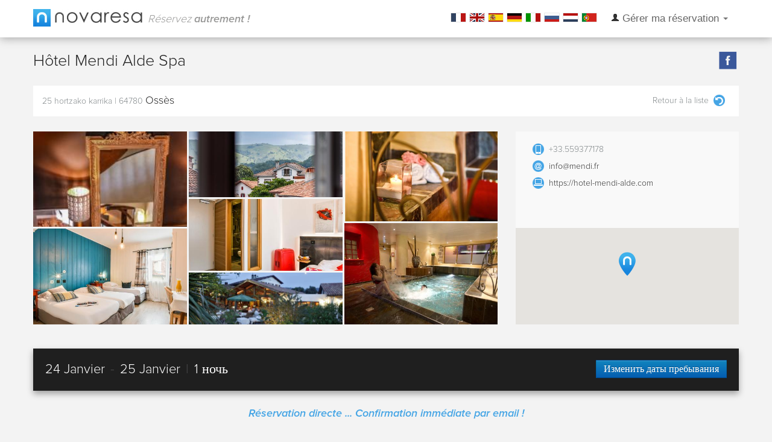

--- FILE ---
content_type: text/html; charset=utf-8
request_url: https://www.novaresa.net/ru/france/osses/124-hotel-mendi-alde-spa.html
body_size: 6696
content:
<!DOCTYPE html> <!--[if lt IE 7]><html class="no-js lt-ie9 lt-ie8 lt-ie7" lang="ru"> <![endif]--> <!--[if IE 7]><html class="no-js lt-ie9 lt-ie8" lang="ru"> <![endif]--> <!--[if IE 8]><html class="no-js lt-ie9" lang="ru"> <![endif]--> <!--[if gt IE 8]><!--><html class="no-js" lang="ru"> <!--<![endif]--><head><script>var GOOGLE_TAG_MANAGER_ID = "GTM-52LCHD2";</script><script>(function(w,d,s,l,i){w[l]=w[l]||[];w[l].push({'gtm.start':
      new Date().getTime(),event:'gtm.js'});var f=d.getElementsByTagName(s)[0],
      j=d.createElement(s),dl=l!='dataLayer'?'&l='+l:'';j.async=true;j.src=
      'https://www.googletagmanager.com/gtm.js?id='+i+dl;f.parentNode.insertBefore(j,f);
      })(window,document,'script','dataLayer',GOOGLE_TAG_MANAGER_ID);</script><title>H&ocirc;tel Mendi Alde Spa Oss&egrave;s (64780) - par novaresa</title><meta content="&lt;u&gt;&lt;b&gt;Petit hôtel de 14 chambres d&#039;un confort 2 palas au cœur du Pays Basque&lt;/b&gt;&lt;/u&gt;&lt;br&gt;&lt;br&gt;Maison familiale du 18ème siècle,&lt;b&gt; Mendi Alde&lt;/b&gt; est une ancienne forge transformée en pension de famille dans les années 60 et devenu aujourd&#039;hui un hôte" name="description"><meta http-equiv="Content-Type" content="application/xhtml+xml; charset=utf-8"><meta content="novaresa" name="generator"><meta http-equiv="X-UA-Compatible" content="IE=edge,chrome=1"><meta content="width=device-width, initial-scale=1.0" name="viewport"><meta content="index,follow" name="robots"><link rel="icon" type="image/vnd.microsoft.icon" href="https://novaresa.net/img/favicon.ico?1339577545" /><link rel="shortcut icon" type="image/x-icon" href="https://novaresa.net/img/favicon.ico?1339577545" /><meta property="og:image" content="https://novaresa.net/themes/novaresa/img/logo.jpg"/><script type="text/javascript">var baseDir = 'https://www.novaresa.net/';
			var static_token = '78138841a0808cfc58b4721b0c250243';			var token = '4a57ef81681ffc350e3ede7f2bcba52e';
			var lang_iso = 'ru';
			var currency_sign = '€';
			var currency_format = 2;
			var currency_dst = 1;
			var currency_src = 1;
			var is_sejour_widget = 0;</script><link href="/themes/novaresa/css/bootstrap.min.css" rel="stylesheet" type="text/css" media="all" /><link href="/themes/novaresa/css/bootstrap-responsive.min.css" rel="stylesheet" type="text/css" media="all" /><link href="/css/bootstrap-lightbox.min.css" rel="stylesheet" type="text/css" media="all" /><link href="/css/datepicker.css" rel="stylesheet" type="text/css" media="all" /><link href="/themes/novaresa/css/main.css?20170912" rel="stylesheet" type="text/css" media="all" /><link href="/modules/frontnav/frontnav.css" rel="stylesheet" type="text/css" media="all" /><link href="/themes/novaresa/css/firm.css?20170912" rel="stylesheet" type="text/css" media="all" /><link href="/themes/novaresa/css/dynamic.grid.css" rel="stylesheet" type="text/css" media="all" /><link href="/css/jquery/jquery.fancybox.css" rel="stylesheet" type="text/css" media="all" /><link href="/themes/global/css/availabilities.css" rel="stylesheet" type="text/css" media="all" /><script src="//novaresa.net/js/jquery/jquery-1.8.3.min.js" type="text/javascript"></script><script src="//novaresa.net/js/lib/html5.js" type="text/javascript"></script><script src="//novaresa.net/themes/novaresa/js/bootstrap.min.js" type="text/javascript"></script><script src="//novaresa.net/themes/novaresa/js/modernizr-2.6.2-respond-1.1.0.min.js" type="text/javascript"></script><script src="//novaresa.net/js/bootstrap/bootstrap-lightbox.min.js" type="text/javascript"></script><script src="//novaresa.net/js/bootstrap/bootstrap-datepicker.js" type="text/javascript"></script><script src="//novaresa.net/js/bootstrap/locales/bootstrap-datepicker.ru.js" type="text/javascript"></script><script src="//novaresa.net/themes/novaresa/js/novaresa.js" type="text/javascript"></script><script src="//novaresa.net/js/customer.js" type="text/javascript"></script><script src="https://maps.googleapis.com/maps/api/js?key=AIzaSyA8VHXyZO4SMFaW7dW-Uz4LBSjPECyIiNI" type="text/javascript"></script><script src="//novaresa.net/themes/novaresa/js/maplist.js" type="text/javascript"></script><script src="//novaresa.net/themes/novaresa/js/dynamic.grid.gallery.js" type="text/javascript"></script><script src="//novaresa.net/js/jquery/jquery.bxslider.min.js" type="text/javascript"></script><script src="//novaresa.net/themes/novaresa/js/bootstrap-typeahead.js" type="text/javascript"></script><script src="//novaresa.net/js/jquery/jquery.fancybox.pack.js" type="text/javascript"></script><script src="//novaresa.net/themes/novaresa/js/firm2.js?20180717" type="text/javascript"></script><script src="//novaresa.net/themes/novaresa/js/index.js" type="text/javascript"></script><script src="//novaresa.net/js/cart.js?12345678901" type="text/javascript"></script><script src="//novaresa.net/themes/global/js/availabilities.js?v=1" type="text/javascript"></script></head><body id="firm"> <noscript><iframe src="https://www.googletagmanager.com/ns.html?id=GTM-52LCHD2"
height="0" width="0" style="display:none;visibility:hidden"></iframe></noscript> <header><div class="container"><div class="logo"> <a href="https://www.novaresa.net/ru/"> <img src="https://novaresa.net/themes/novaresa/img/logo.jpg" alt="logo.jpg" title="novaresa" /> <span class="hidden-phone">R&eacute;servez <strong>autrement !</strong></span> </a></div><div class="main-nav"><div class="navlang"><ul><li><a href="https://www.novaresa.net/fr/france/osses/124-hotel-mendi-alde-spa.html"><img src="https://novaresa.net/themes/novaresa/img/lang/fr.jpg" alt="" /></a></li><li><a href="https://www.novaresa.net/en/france/osses/124-hotel-mendi-alde-spa.html"><img src="https://novaresa.net/themes/novaresa/img/lang/en.jpg" alt="" /></a></li><li><a href="https://www.novaresa.net/es/france/osses/124-hotel-mendi-alde-spa.html"><img src="https://novaresa.net/themes/novaresa/img/lang/es.jpg" alt="" /></a></li><li><a href="https://www.novaresa.net/de/france/osses/124-hotel-mendi-alde-spa.html"><img src="https://novaresa.net/themes/novaresa/img/lang/de.jpg" alt="" /></a></li><li><a href="https://www.novaresa.net/it/france/osses/124-hotel-mendi-alde-spa.html"><img src="https://novaresa.net/themes/novaresa/img/lang/it.jpg" alt="" /></a></li><li><a href="https://www.novaresa.net/ru/france/osses/124-hotel-mendi-alde-spa.html"><img src="https://novaresa.net/themes/novaresa/img/lang/ru.jpg" alt="" /></a></li><li><a href="https://www.novaresa.net/nl/france/osses/124-hotel-mendi-alde-spa.html"><img src="https://novaresa.net/themes/novaresa/img/lang/nl.jpg" alt="" /></a></li><li><a href="https://www.novaresa.net/pt/france/osses/124-hotel-mendi-alde-spa.html"><img src="https://novaresa.net/themes/novaresa/img/lang/pt.jpg" alt="" /></a></li></ul></div><div class="navbar"><div class="navbar-inner"> <a class="pull-left hidden-desktop nav-title" data-toggle="collapse" data-target=".nav-collapse">Menu</a> <a class="btn btn-navbar collapsed" data-toggle="collapse" data-target=".nav-collapse"> <span class="icon-bar"></span> <span class="icon-bar"></span> <span class="icon-bar"></span> </a><div class="nav-collapse collapse"><ul class="nav"><li class="dropdown"> <a data-toggle="dropdown" href="#" class="dropdown-toggle"> <i class="icon-large icon-user"></i> G&eacute;rer ma r&eacute;servation <strong class="caret"></strong> </a><div class="dropdown-menu" style="padding: 15px; padding-bottom: 0px;"><form action="https://www.novaresa.net/ru/orderRecovery.php" method="post"><div class="control-group controlme" style="margin-bottom:0px"><div class="controls"> <input type="text" name="reference" placeholder="R&eacute;f&eacute;rence R&eacute;servation" autocomplete="off" /></div></div><div class="control-group controlme" style="margin-bottom:0px"><div class="controls"> <input type="password" name="pincode" placeholder="Code confidentiel" autocomplete="off" /></div></div><button class="btn btn-small btn-order" name="order_recovery" type="submit">Acc&eacute;der &agrave; ma r&eacute;servation</button></form></div></li></ul></div></div></div></div></div> </header><div itemscope itemtype="http://schema.org/Hotel"><section class="title"><div class="container"><div class="row"><div class="span8"><h1 itemprop="name">Hôtel Mendi Alde Spa <i class="star-0"></i></h1></div><div class="span4 social hidden-phone text-right"> <span><a href="https://www.facebook.com/mendi.alde" target="_blank"><i class="novasocial-facebook"></i></a></span></div></div></div> </section><section id="infos-firm"><div class="container"><div class="row-fluid firm-adrs"><div class="span8"><div itemprop="address" itemscope itemtype="http://schema.org/PostalAddress" class="padding-15"> <span itemprop="streetAddress">25 hortzako karrika</span> | <span itemprop="postalCode">64780</span> <span class="firm-city" itemprop="addressLocality">Ossès</span></div><div itemprop="geo" itemscope itemtype="http://schema.org/GeoCoordinates"><meta itemprop="latitude" content="43.24181650" /><meta itemprop="longitude" content="-1.28519490" /></div></div><div class="span4"><div class="padding-15"> <span class="pull-right"><a href="https://www.novaresa.net/ru/france/25605-osses.html">Retour &agrave; la liste<i class="novaicon-back"></i></a></span></div></div></div><input type="hidden" id="gallery_img_count" value="8" /><div class="row-fluid"><div class="span8 galerie"><div id="my-gallery"></div></div><div class="span4 infos"><div class="padding-20" id="firm-contact"> <span itemprop="telephone"><i class="novaicon-phone"></i>+33.559377178</span> <span><i class="novaicon-mail"></i><a href="mailto:info@mendi.fr" itemprop="email">info@mendi.fr</a></span> <span><i class="novaicon-web"></i><a href="https://hotel-mendi-alde.com" itemprop="url" target="_blank">https://hotel-mendi-alde.com</a></span></div><div id="map" class="hidden-phone" data-latitude="43.24181650" data-longitude="-1.28519490"></div></div></div></div> </section><section class="dispo" id="firm-dispos"><div class="container"><div class="row-fluid search-form"><div class="without-date" style="display:none;"><div class="span5 hidden-phone"> <span class="title">Наличие свободных мест в этом заведении</span></div><div class="span7"><form action="https://www.novaresa.net/ru/france/osses/124-hotel-mendi-alde-spa.html" class="form-inline" id="search-form"><fieldset><input id="id_firm" name="id_firm" type="hidden" value="124"><div class="input-append control-group"> <label class="control-label" for="date_start">Заезд</label><div class="controls"><div class="input-append date" data-date="24-01-26" data-date-format="dd-mm-yyyy"> <input class="input-small" id="date_start" name="date_from" readonly="" type="text" value="24-01-2026"></div></div></div><div class="input-append control-group"> <label class="control-label" for="date_end">Выезд</label><div class="controls"><div class="input-append date" data-date="25-01-26" data-date-format="dd-mm-yyyy"> <input class="input-small" id="date_end" name="date_to" readonly="" type="text" value="25-01-2026"></div></div></div><div class="input-append control-group"> <label class="control-label" for="nb_pers">Количество человек</label><div class="controls"><div class="input-append"> <input class="input-mini" id="nb_pers" name="nb_pers" placeholder="Nb. pers" type="text" value=""></div></div></div><input id="id_product" name="id_product" type="hidden" type="text" value=""><button class="btn btn-search" type="submit">Искать</button> <a href="#" id="init-data" onclick="return false;">Неопределенные даты</a></fieldset></form></div></div><div class="with-date" style="display:block;"><div class="span8"> <span class="title"> 24 Janvier <span>-</span> 25 Janvier <span>|</span> 1 ночь</span></div><div class="span4"> <button class="btn btn-search modif-date pull-right" type="submit">Изменить даты пребывания</button></div></div></div><div class="row-fluid hidden-phone"><div class="span12"><p class="text-center padding-20" id="infos-resa">R&eacute;servation directe ... Confirmation imm&eacute;diate par email !</p></div></div><div class="row product-list"><style>.product-price .popover{
		width:340px !important;
	}
	.product-price .popover-content{
		text-align: justify;
		font-size:13px;
	}</style><script>var GOOGLE_TAG_MANAGER_ID = "GTM-52LCHD2";</script><script>(function(w,d,s,l,i){w[l]=w[l]||[];w[l].push({'gtm.start':
    new Date().getTime(),event:'gtm.js'});var f=d.getElementsByTagName(s)[0],
    j=d.createElement(s),dl=l!='dataLayer'?'&l='+l:'';j.async=true;j.src=
    'https://www.googletagmanager.com/gtm.js?id='+i+dl;f.parentNode.insertBefore(j,f);
    })(window,document,'script','dataLayer',GOOGLE_TAG_MANAGER_ID);</script><div class="span12"><form action="" method="post"> <input type="hidden" name="nrId" value="7a1hr29lgs3gsj8p6sg7n4kl2q" id="nrId" /><div class="row-fluid"><div class="span12 alert alert-error"> <button type="button" class="close" data-dismiss="alert">×</button><h3 class="nodispo_title">Aucune disponibilit&eacute; pour les dates demand&eacute;es</h3> <strong class="nodispo_txt">Toutes les offres de l&#039;&eacute;tablissement ne sont pas disponibles en ligne, dans ce cas vous pouvez :</strong><br><ol class="nodispo_li"><li> Aller sur le site internet de l&#039;&eacute;tablissement en suivant ce lien <a href="https://hotel-mendi-alde.com" target="_blank">https://hotel-mendi-alde.com</a>.</li><li> Contacter l&#039;&eacute;tablissement au num&eacute;ro de t&eacute;l&eacute;phone suivant : <strong>+33.559377178</strong>.</li><li>Rechercher de nouvelles dates disponibles en utilisant le calendrier d&eacute;di&eacute; &agrave; chaque offre.</li></ol></div></div><div id="availabilityLoop"></div><table cellpadding="0" cellspacing="0" class="table"><tr  itemscope itemtype="http://schema.org/Product"><td class="product-name" colspan="2"> <a style="width: 150px; margin-right: 10px;" data-fancybox-type="ajax" data-product="917" data-firm="124" class="pull-left product-cover novabox fancybox.ajax mask" href="#"> <img src="https://novaresa.net/img/product/mediums/917-84668.jpg" data-src="https://novaresa.net/img/product/mediums/917-84668.jpg" class="img-center" /> <span class="more-data" style="text-align: center; display: inline-block; color: #45a5e5; width: 100%; margin-top: 3px; font-size: 11px;"> [voir la fiche d&eacute;tail] </span> </a><div class="product-data"><h4 class="product-title" itemprop="name"> <a data-fancybox-type="ajax" data-product="917" data-firm="124" class="novabox fancybox.ajax" href="#"> CHAMBRE CONFORT 1 OU 2 PERSONNES </a></h4><div class="product-desc" itemprop="description"> Chambre pour 2 personnes de 21 m2 avec douche ou baignoire avec une literie de 160 cm ou 180 cm suivant la disponibilité. Ce forfait comprend:  Le petit déjeuner en buffet.  L'accès illimité au spa de 9 h à 19h30 ( Sauna et hammam sont allumés de 16h à 19h30 )   La chambre est disponible à partir de 15h. La libération de la chambre est à 11h30.</div></div> <a href="#" class="btn preview pull-right one-cal" data-id="917" data-calendar_type="" data-id_room="" data-id_rate=""><i class="icon-calendar"></i>&nbsp; Voir les disponibilit&eacute;s</a><div class="availabilities_917 availability_block" data-id="917" data-id_rate="" style="display:none;width: 100%"><div class="" style="margin-top:15px;margin-bottom:15px"><table class="table table-condensed" style="margin:0px;height:53px"><tr><td style="border:none;background-color:#212121;vertical-align: middle;"> <a href="#" class="pull-left previous_preview" data-id="917" data-calendar_type="" data-current="" data-id_room="" data-id_rate="" style="width:auto; color:white;color:#9c9c9c" ><i class="icon-chevron-left icon-white"></i>&nbsp; Pr&eacute;c&eacute;dent</a></td><td style="border:none;background-color:#212121;vertical-align: middle;"><div style="display: compact;"><span class="availability_date_selected" style="font-size: 14px;color: #FFF;">S&eacute;lectionnez vos dates directement sur le calendrier</span></div></td><td style="border:none;background-color:#212121;vertical-align: middle;"> <a href="#" class="pull-right next_preview" data-id="917" data-calendar_type="" data-current="" data-id_room="" data-id_rate="" style="width:auto; color:white;color:#9c9c9c">Suivant&nbsp; <i class="icon-chevron-right icon-white"></i></a></td></tr></table></div><div class="calendars_preview"></div><div style="text-align:center"> <button type="submit" class="btn btn-order search_availability" data-id="917" style="max-width:200px">Valider ces dates</button></div><table class="availabilityCalendarLegend"><tbody><tr><td class="unavailable"><span>&nbsp;</span>Non disponible</td><td class="selected"><span>&nbsp;</span>S&eacute;lectionn&eacute;</td><td class="available"><span>&nbsp;</span>Disponible</td><td class="arrival"><span>&nbsp;</span>Arriv&eacute;e impossible</td><td class="ooa"><span>&nbsp;</span>Arriv&eacute;e seulement</td><td class="ood"><span>&nbsp;</span>D&eacute;part seulement</td></tr></tbody></table></div></td><td class="product-capacity"><i class="people-2" title="2 personne(s)"></i></td><td class="product-price"> -</td><td class="product-order"> <a class="label label-info sel-dates" href="#">Выбрать даты пребывания</a></td></tr><tr  itemscope itemtype="http://schema.org/Product"><td class="product-name" colspan="2"> <a style="width: 150px; margin-right: 10px;" data-fancybox-type="ajax" data-product="918" data-firm="124" class="pull-left product-cover novabox fancybox.ajax mask" href="#"> <img src="https://novaresa.net/img/product/mediums/918-43857.jpg" data-src="https://novaresa.net/img/product/mediums/918-43857.jpg" class="img-center" /> <span class="more-data" style="text-align: center; display: inline-block; color: #45a5e5; width: 100%; margin-top: 3px; font-size: 11px;"> [voir la fiche d&eacute;tail] </span> </a><div class="product-data"><h4 class="product-title" itemprop="name"> <a data-fancybox-type="ajax" data-product="918" data-firm="124" class="novabox fancybox.ajax" href="#"> CHAMBRE STANDARD 1 OU 2 PERSONNES </a></h4><div class="product-desc" itemprop="description"> Chambre double&nbsp;standard de&nbsp;15 m2 avec douche&nbsp;et&nbsp;&nbsp;une literie 140 cm .  l'accès illimité au spa de 9h à 19h30&nbsp; ( Sauna, hammam sont allumés de 16h à 19h30 )</div></div> <a href="#" class="btn preview pull-right one-cal" data-id="918" data-calendar_type="" data-id_room="" data-id_rate=""><i class="icon-calendar"></i>&nbsp; Voir les disponibilit&eacute;s</a><div class="availabilities_918 availability_block" data-id="918" data-id_rate="" style="display:none;width: 100%"><div class="" style="margin-top:15px;margin-bottom:15px"><table class="table table-condensed" style="margin:0px;height:53px"><tr><td style="border:none;background-color:#212121;vertical-align: middle;"> <a href="#" class="pull-left previous_preview" data-id="918" data-calendar_type="" data-current="" data-id_room="" data-id_rate="" style="width:auto; color:white;color:#9c9c9c" ><i class="icon-chevron-left icon-white"></i>&nbsp; Pr&eacute;c&eacute;dent</a></td><td style="border:none;background-color:#212121;vertical-align: middle;"><div style="display: compact;"><span class="availability_date_selected" style="font-size: 14px;color: #FFF;">S&eacute;lectionnez vos dates directement sur le calendrier</span></div></td><td style="border:none;background-color:#212121;vertical-align: middle;"> <a href="#" class="pull-right next_preview" data-id="918" data-calendar_type="" data-current="" data-id_room="" data-id_rate="" style="width:auto; color:white;color:#9c9c9c">Suivant&nbsp; <i class="icon-chevron-right icon-white"></i></a></td></tr></table></div><div class="calendars_preview"></div><div style="text-align:center"> <button type="submit" class="btn btn-order search_availability" data-id="918" style="max-width:200px">Valider ces dates</button></div><table class="availabilityCalendarLegend"><tbody><tr><td class="unavailable"><span>&nbsp;</span>Non disponible</td><td class="selected"><span>&nbsp;</span>S&eacute;lectionn&eacute;</td><td class="available"><span>&nbsp;</span>Disponible</td><td class="arrival"><span>&nbsp;</span>Arriv&eacute;e impossible</td><td class="ooa"><span>&nbsp;</span>Arriv&eacute;e seulement</td><td class="ood"><span>&nbsp;</span>D&eacute;part seulement</td></tr></tbody></table></div></td><td class="product-capacity"><i class="people-2" title="2 personne(s)"></i></td><td class="product-price"> -</td><td class="product-order"> <a class="label label-info sel-dates" href="#">Выбрать даты пребывания</a></td></tr></table></form></div></div><div id="loaderImage"></div><div class="modal hide" id="modalGeneralMessage"><div class="modal-header"> <button type="button" class="close" data-dismiss="modal" aria-hidden="true">&times;</button><h3 id="modalGeneralTitle"></h3></div><div class="modal-body" id="modalGeneralBody"></div><div class="modal-footer"> <a href="#" class="btn btn-primary" data-dismiss="modal" aria-hidden="true">OK</a></div></div></div> </section> <section id="desc-firm"><div class="container"><div class="row-fluid"><div class="span12"><div class="padding-20" id="box-desc-firm"><h3>Презентация заведения</h3><div itemprop="description"><u><b>Petit hôtel de 14 chambres d'un confort 2 palas au cœur du Pays Basque</b></u><br><br>Maison familiale du 18ème siècle,<b> Mendi Alde</b> est une ancienne forge transformée en pension de famille dans les années 60 et devenu aujourd'hui un hôtel de tourisme de qualité. <b>Mendi Alde</b> se compose d'un hôtel de 14 chambres sur deux niveaux sans ascenseur, d'une grande salle de restaurant pouvant accueillir mariages et repas de famille, d'une salle de restaurant équipée d'un four à pain et d'une magnifique vue sur la montagne.Nous disposons également d'une terrasse et d'un grand jardin pour la détente, d'un coin salon intérieur ou extérieur ainsi que d'un bar avec télévision.<br><br><u><b>Le spa Nahia </b></u><br><br>Le <b>spa Nahia</b> se situe au rez-de-chaussée de l'hôtel juste au bas de l'escalier. Cet espace détente de 100 m2 est doté d'un bassin de nage avec un système à contre courant et de jets massant. Un sauna, mélange de pin nordique et de galets de rivière chauffe à 85 ° et procure une chaleur sèche. Un hammam en tadelakt enduit marocain à base de chaux procure une chaleur humide à 43°.<br></div></div><div class="padding-20" id="box-feature-firm"><h3>Характеристики заведения<span class="pull-right hidden-phone"><i class="check-ok"></i><b>Свободно</b> <i class="check-no"></i><span class="no-dispo">Несвободно</span></span></h3><div class="row-fluid feature-group"><div class="span3"><strong>Activités Sports et Loisirs</strong></div><div class="span9"><div class="row-fluid"><div class="span4 hidden-phone" style="margin-left:10px;"> <i class="check-no"></i><span class="no-dispo">Piscine extérieure</span></div><div class="span4 hidden-phone" style="margin-left:10px;"> <i class="check-no"></i><span class="no-dispo">Terrain de Tennis</span></div><div class="span4" style="margin-left:10px;"> <i class="check-ok"></i>Piscine intérieure</div><div class="span4 hidden-phone" style="margin-left:10px;"> <i class="check-no"></i><span class="no-dispo">Aire de jeux</span></div><div class="span4 hidden-phone" style="margin-left:10px;"> <i class="check-no"></i><span class="no-dispo">Billard</span></div><div class="span4 hidden-phone" style="margin-left:10px;"> <i class="check-no"></i><span class="no-dispo">Location de vélos</span></div><div class="span4" style="margin-left:10px;"> <i class="check-ok"></i>Bibliothèque</div><div class="span4 hidden-phone" style="margin-left:10px;"> <i class="check-no"></i><span class="no-dispo"></span></div><div class="span4 hidden-phone" style="margin-left:10px;"> <i class="check-no"></i><span class="no-dispo">Canoë, kayak, rafting</span></div><div class="span4 hidden-phone" style="margin-left:10px;"> <i class="check-no"></i><span class="no-dispo"></span></div><div class="span4 hidden-phone" style="margin-left:10px;"> <i class="check-no"></i><span class="no-dispo">Discothèque / DJ</span></div><div class="span4 hidden-phone" style="margin-left:10px;"> <i class="check-no"></i><span class="no-dispo">Equitation</span></div><div class="span4 hidden-phone" style="margin-left:10px;"> <i class="check-no"></i><span class="no-dispo">Golf 9/18 trous</span></div><div class="span4 hidden-phone" style="margin-left:10px;"> <i class="check-no"></i><span class="no-dispo">Minigolf</span></div><div class="span4 hidden-phone" style="margin-left:10px;"> <i class="check-no"></i><span class="no-dispo">Salle de jeux</span></div><div class="span4" style="margin-left:10px;"> <i class="check-ok"></i>Fitness</div><div class="span4 hidden-phone" style="margin-left:10px;"> <i class="check-no"></i><span class="no-dispo">VTT</span></div><div class="span4 hidden-phone" style="margin-left:10px;"> <i class="check-no"></i><span class="no-dispo"></span></div><div class="span4" style="margin-left:10px;"> <i class="check-ok"></i>Randonnée pédestre</div><div class="span4 hidden-phone" style="margin-left:10px;"> <i class="check-no"></i><span class="no-dispo">Pêche</span></div><div class="span4 hidden-phone" style="margin-left:10px;"> <i class="check-no"></i><span class="no-dispo">Tennis de table</span></div><div class="span4" style="margin-left:10px;"> <i class="check-ok"></i>Spa & centre de bien-être</div><div class="span4" style="margin-left:10px;"> <i class="check-ok"></i></div><div class="span4" style="margin-left:10px;"> <i class="check-ok"></i>Hammam</div><div class="span4 hidden-phone" style="margin-left:10px;"> <i class="check-no"></i><span class="no-dispo">Shiatsu</span></div><div class="span4 hidden-phone" style="margin-left:10px;"> <i class="check-no"></i><span class="no-dispo">Yoga</span></div><div class="span4 hidden-phone" style="margin-left:10px;"> <i class="check-no"></i><span class="no-dispo">Aqua biking</span></div><div class="span4 hidden-phone" style="margin-left:10px;"> <i class="check-no"></i><span class="no-dispo">Cours de sport</span></div><div class="span4 hidden-phone" style="margin-left:10px;"> <i class="check-no"></i><span class="no-dispo">Fitness</span></div></div></div></div><div class="row-fluid feature-group"><div class="span3"><strong>Services</strong></div><div class="span9"><div class="row-fluid"><div class="span4" style="margin-left:10px;"> <i class="check-ok"></i>Parking gratuit</div><div class="span4" style="margin-left:10px;"> <i class="check-ok"></i>Animaux acceptés</div><div class="span4" style="margin-left:10px;"> <i class="check-ok"></i>Restaurant</div><div class="span4" style="margin-left:10px;"> <i class="check-ok"></i>Bar</div><div class="span4 hidden-phone" style="margin-left:10px;"> <i class="check-no"></i><span class="no-dispo">Parking payant</span></div><div class="span4" style="margin-left:10px;"> <i class="check-ok"></i>Salle de séminaire</div><div class="span4" style="margin-left:10px;"> <i class="check-ok"></i>Chambre familiale</div><div class="span4 hidden-phone" style="margin-left:10px;"> <i class="check-no"></i><span class="no-dispo">Blanchisserie</span></div><div class="span4 hidden-phone" style="margin-left:10px;"> <i class="check-no"></i><span class="no-dispo">Garde d'enfants</span></div><div class="span4 hidden-phone" style="margin-left:10px;"> <i class="check-no"></i><span class="no-dispo">Petit-déjeuner en chambre</span></div><div class="span4 hidden-phone" style="margin-left:10px;"> <i class="check-no"></i><span class="no-dispo">Location de voiture</span></div><div class="span4" style="margin-left:10px;"> <i class="check-ok"></i>Réception ouverte 24h/24</div><div class="span4 hidden-phone" style="margin-left:10px;"> <i class="check-no"></i><span class="no-dispo">Bagagerie</span></div><div class="span4 hidden-phone" style="margin-left:10px;"> <i class="check-no"></i><span class="no-dispo">Garage privé</span></div><div class="span4 hidden-phone" style="margin-left:10px;"> <i class="check-no"></i><span class="no-dispo">Boutique de souvenirs</span></div><div class="span4 hidden-phone" style="margin-left:10px;"> <i class="check-no"></i><span class="no-dispo">Salon de thé</span></div><div class="span4 hidden-phone" style="margin-left:10px;"> <i class="check-no"></i><span class="no-dispo">Navette aéroport</span></div><div class="span4 hidden-phone" style="margin-left:10px;"> <i class="check-no"></i><span class="no-dispo">Conciergerie</span></div><div class="span4 hidden-phone" style="margin-left:10px;"> <i class="check-no"></i><span class="no-dispo">Voiturier</span></div><div class="span4 hidden-phone" style="margin-left:10px;"> <i class="check-no"></i><span class="no-dispo">Table d’hôtes</span></div><div class="span4 hidden-phone" style="margin-left:10px;"> <i class="check-no"></i><span class="no-dispo">Local à vélos</span></div><div class="span4 hidden-phone" style="margin-left:10px;"> <i class="check-no"></i><span class="no-dispo">Parking</span></div><div class="span4 hidden-phone" style="margin-left:10px;"> <i class="check-no"></i><span class="no-dispo">Jacuzzi</span></div><div class="span4 hidden-phone" style="margin-left:10px;"> <i class="check-no"></i><span class="no-dispo">Champagne</span></div><div class="span4 hidden-phone" style="margin-left:10px;"> <i class="check-no"></i><span class="no-dispo">Borne de recharge</span></div></div></div></div><div class="row-fluid feature-group"><div class="span3"><strong>Situation</strong></div><div class="span9"><div class="row-fluid"><div class="span4 hidden-phone" style="margin-left:10px;"> <i class="check-no"></i><span class="no-dispo">Bord de mer</span></div><div class="span4 hidden-phone" style="margin-left:10px;"> <i class="check-no"></i><span class="no-dispo">À la montagne</span></div><div class="span4" style="margin-left:10px;"> <i class="check-ok"></i>À la campagne</div><div class="span4 hidden-phone" style="margin-left:10px;"> <i class="check-no"></i><span class="no-dispo">Centre Ville</span></div><div class="span4" style="margin-left:10px;"> <i class="check-ok"></i>Proche Gare</div><div class="span4 hidden-phone" style="margin-left:10px;"> <i class="check-no"></i><span class="no-dispo">Proche aéroport</span></div><div class="span4 hidden-phone" style="margin-left:10px;"> <i class="check-no"></i><span class="no-dispo">En forêt</span></div><div class="span4" style="margin-left:10px;"> <i class="check-ok"></i>Dans un village</div><div class="span4" style="margin-left:10px;"> <i class="check-ok"></i>Dans un parc ou jardin</div><div class="span4 hidden-phone" style="margin-left:10px;"> <i class="check-no"></i><span class="no-dispo">En bord de lac</span></div><div class="span4 hidden-phone" style="margin-left:10px;"> <i class="check-no"></i><span class="no-dispo">En bord de rivière</span></div><div class="span4 hidden-phone" style="margin-left:10px;"> <i class="check-no"></i><span class="no-dispo">Aéroport à moins de 30km</span></div><div class="span4 hidden-phone" style="margin-left:10px;"> <i class="check-no"></i><span class="no-dispo">Vue sur l’étang</span></div><div class="span4 hidden-phone" style="margin-left:10px;"> <i class="check-no"></i><span class="no-dispo">Vue sur la campagne</span></div></div></div></div><div class="row-fluid feature-group"><div class="span3"><strong>SPA</strong></div><div class="span9"><div class="row-fluid"><div class="span4 hidden-phone" style="margin-left:10px;"> <i class="check-no"></i><span class="no-dispo">Fish Pédicure</span></div><div class="span4 hidden-phone" style="margin-left:10px;"> <i class="check-no"></i><span class="no-dispo">Soins avec appareils</span></div><div class="span4 hidden-phone" style="margin-left:10px;"> <i class="check-no"></i><span class="no-dispo">Lit massant</span></div><div class="span4 hidden-phone" style="margin-left:10px;"> <i class="check-no"></i><span class="no-dispo">Soins Thalasso</span></div><div class="span4 hidden-phone" style="margin-left:10px;"> <i class="check-no"></i><span class="no-dispo">Balnéothérapie</span></div><div class="span4 hidden-phone" style="margin-left:10px;"> <i class="check-no"></i><span class="no-dispo">Linge</span></div><div class="span4 hidden-phone" style="margin-left:10px;"> <i class="check-no"></i><span class="no-dispo">Soin visage</span></div><div class="span4 hidden-phone" style="margin-left:10px;"> <i class="check-no"></i><span class="no-dispo">Huiles essentielles</span></div><div class="span4" style="margin-left:10px;"> <i class="check-ok"></i>Hammam</div><div class="span4 hidden-phone" style="margin-left:10px;"> <i class="check-no"></i><span class="no-dispo">Terrasse solarium</span></div><div class="span4 hidden-phone" style="margin-left:10px;"> <i class="check-no"></i><span class="no-dispo">Soins du corps</span></div><div class="span4 hidden-phone" style="margin-left:10px;"> <i class="check-no"></i><span class="no-dispo">Climatisation</span></div><div class="span4" style="margin-left:10px;"> <i class="check-ok"></i>Pierres chaudes</div><div class="span4 hidden-phone" style="margin-left:10px;"> <i class="check-no"></i><span class="no-dispo">Salle relaxation</span></div><div class="span4 hidden-phone" style="margin-left:10px;"> <i class="check-no"></i><span class="no-dispo">Gommage</span></div><div class="span4 hidden-phone" style="margin-left:10px;"> <i class="check-no"></i><span class="no-dispo">Tisanerie</span></div><div class="span4" style="margin-left:10px;"> <i class="check-ok"></i>Sauna</div><div class="span4" style="margin-left:10px;"> <i class="check-ok"></i>Cabine de soin</div><div class="span4 hidden-phone" style="margin-left:10px;"> <i class="check-no"></i><span class="no-dispo">Jacuzzi</span></div><div class="span4" style="margin-left:10px;"> <i class="check-ok"></i>Privatisation</div><div class="span4" style="margin-left:10px;"> <i class="check-ok"></i>Massage</div><div class="span4 hidden-phone" style="margin-left:10px;"> <i class="check-no"></i><span class="no-dispo">Spa de nage</span></div><div class="span4 hidden-phone" style="margin-left:10px;"> <i class="check-no"></i><span class="no-dispo">Douche tropicale</span></div><div class="span4" style="margin-left:10px;"> <i class="check-ok"></i>Piscine intérieure chauffée</div><div class="span4 hidden-phone" style="margin-left:10px;"> <i class="check-no"></i><span class="no-dispo">Menu minceur</span></div><div class="span4 hidden-phone" style="margin-left:10px;"> <i class="check-no"></i><span class="no-dispo">Soins minceur</span></div><div class="span4 hidden-phone" style="margin-left:10px;"> <i class="check-no"></i><span class="no-dispo">Produits minceur</span></div><div class="span4 hidden-phone" style="margin-left:10px;"> <i class="check-no"></i><span class="no-dispo">Spray Tan</span></div><div class="span4 hidden-phone" style="margin-left:10px;"> <i class="check-no"></i><span class="no-dispo">Sèche cheveux</span></div><div class="span4 hidden-phone" style="margin-left:10px;"> <i class="check-no"></i><span class="no-dispo">Balnéothérapie</span></div><div class="span4 hidden-phone" style="margin-left:10px;"> <i class="check-no"></i><span class="no-dispo">Piscine extérieure</span></div><div class="span4 hidden-phone" style="margin-left:10px;"> <i class="check-no"></i><span class="no-dispo">Plage</span></div><div class="span4 hidden-phone" style="margin-left:10px;"> <i class="check-no"></i><span class="no-dispo">Lyashi-Dôme</span></div><div class="span4 hidden-phone" style="margin-left:10px;"> <i class="check-no"></i><span class="no-dispo">Massage cranien</span></div><div class="span4 hidden-phone" style="margin-left:10px;"> <i class="check-no"></i><span class="no-dispo">UV</span></div><div class="span4 hidden-phone" style="margin-left:10px;"> <i class="check-no"></i><span class="no-dispo">Rituels Spa</span></div></div></div></div><div class="row-fluid feature-group"><div class="span3"><strong>Équipement</strong></div><div class="span9"><div class="row-fluid"><div class="span4" style="margin-left:10px;"> <i class="check-ok"></i>Connexion Wi-Fi</div><div class="span4 hidden-phone" style="margin-left:10px;"> <i class="check-no"></i><span class="no-dispo">Accessible aux pers. à mobilité réduite</span></div><div class="span4" style="margin-left:10px;"> <i class="check-ok"></i>Climatisation</div><div class="span4 hidden-phone" style="margin-left:10px;"> <i class="check-no"></i><span class="no-dispo">Ascenseur</span></div><div class="span4 hidden-phone" style="margin-left:10px;"> <i class="check-no"></i><span class="no-dispo"></span></div><div class="span4 hidden-phone" style="margin-left:10px;"> <i class="check-no"></i><span class="no-dispo">Espace fumeurs</span></div><div class="span4" style="margin-left:10px;"> <i class="check-ok"></i>Coffre-fort</div><div class="span4 hidden-phone" style="margin-left:10px;"> <i class="check-no"></i><span class="no-dispo">Parking</span></div><div class="span4 hidden-phone" style="margin-left:10px;"> <i class="check-no"></i><span class="no-dispo">Vidéo surveillance</span></div></div></div></div></div></div></div></div> </section></div><div class="clear"></div> <footer> <section id="footerTop"><div class="container"><div class="row"><div class="span6"><h3>D&eacute;couvrir novaresa.net</h3><p>Vous &ecirc;tes h&ocirc;telier ? d&eacute;couvrez ce que novaresa.net peut vous apporter.</p> <a href="https://www.novaresa.net/ru/content/5-">En savoir plus</a></div><div class="span6"><h3>Ajoutez votre h&ocirc;tel</h3><p>Inscrivez-vous sur novaresa.net et ne payez plus aucune commission.</p> <a href="https://www.novaresa.net/ru/hotel-registration-public.php">Inscription</a></div></div></div> </section> <section id="footerBottom"><div class="container"><div class="row"><div class="span12"><div class="pull-left"><ul><li><small>&#169; 2011 - 2026 novaresa SAS - Tous droits r&eacute;serv&eacute;s</small></li><li><a href="https://www.novaresa.net/ru/content/1-mentions-legales">Mentions l&eacute;gales</a></li></ul></div></div></div></div> </section> </footer><script>(function(i,s,o,g,r,a,m){i['GoogleAnalyticsObject']=r;i[r]=i[r]||function(){
  (i[r].q=i[r].q||[]).push(arguments)},i[r].l=1*new Date();a=s.createElement(o),
  m=s.getElementsByTagName(o)[0];a.async=1;a.src=g;m.parentNode.insertBefore(a,m)
  })(window,document,'script','//www.google-analytics.com/analytics.js','ga');

  ga('create', 'UA-44089906-1', 'novaresa.net');
  ga('send', 'pageview');</script><script></script></body></html>

--- FILE ---
content_type: text/css
request_url: https://www.novaresa.net/css/bootstrap-lightbox.min.css
body_size: 271
content:
/*!
* bootstrap-lightbox.css v0.6.0 
* Copyright 2013 Jason Butz
* http://www.apache.org/licenses/LICENSE-2.0.txt
*/
.lightbox{position:relative;top:70px;z-index:1050;line-height:0;text-align:center;background-color:transparent;outline:0}.lightbox .hide{display:none}.lightbox .in{display:block}.lightbox-content{display:inline-block;padding:10px;background-color:#fff;border:1px solid #999;border:1px solid rgba(0,0,0,0.3);*border:1px solid #999;-webkit-border-radius:6px;-moz-border-radius:6px;border-radius:6px;-webkit-box-shadow:0 3px 7px rgba(0,0,0,0.3);-moz-box-shadow:0 3px 7px rgba(0,0,0,0.3);box-shadow:0 3px 7px rgba(0,0,0,0.3);-webkit-background-clip:padding-box;-moz-background-clip:padding-box;background-clip:padding-box}.lightbox-content .lightbox-caption{position:absolute;right:12px;bottom:11px;left:11px;padding:2%;font-size:14px;line-height:18px;color:white;text-align:center;text-shadow:0 -1px 0 #000;text-shadow:0 -1px 0 rgba(0,0,0,0.3);background:#000;background:rgba(0,0,0,0.6)}.lightbox-header .close{margin-top:-16px;margin-right:-16px;font-size:2em;color:white;opacity:.8;filter:alpha(opacity=80)}.lightbox-header .close :hover{opacity:.4;filter:alpha(opacity=40)}


--- FILE ---
content_type: text/css
request_url: https://www.novaresa.net/themes/novaresa/css/firm.css?20170912
body_size: 3050
content:
/* 
    Document   : firm
    Created on : 3 janv. 2013, 10:14:38
    Author     : Novaresa
    Description:
        Purpose of the stylesheet follows
*/


/************* Nom de l'établissement *************/
.title{padding-bottom: 0;}
.title h1{color:#222222; font-size:27px; font-family: "ProximaNova-Light", Arial; margin: 0;}


/************ Adresse établissement ***************/
.firm-adrs{background-color:#fff; color: #82888a; margin-bottom: 25px;}
.firm-adrs *{font-size: 14px; color: #82888a; font-family: "ProximaNova-Light", Arial;}
.firm-adrs span.firm-city{color: #222222; font-size: 18px;}

.firm-adrs .pull-right{color:#333333; /*font-family: "ProximaNova-Regular", Arial;*/ }


/*********** Infos etablissement ******************/
.infos{
    background: rgb(255, 255, 255);
    background: rgba(255, 255, 255, 0.5);
    min-height: 320px !important;
}
.infos *{font-size: 14px; font-family: "ProximaNova-Light";/*font-family: "ProximaNova-Regular"*/}
.infos span{margin-bottom: 8px; float: left; width: 100%; color: #82888a; }
.infos span a{color:#333333;}
.infos span a:hover{/*font-weight: bold;*/text-decoration: none;}

.infos .social span a{color: #82888a;}

.infos #firm-contact{min-height: 120px;}
.infos #map{min-height: 160px; width: 100%;}

/************* Galerie photo ****************/
#infos-firm .galerie{position: relative; z-index: 2;}
#lightboxOverlay {width: 100% !important;}
.lb-outerContainer {max-width: 60% !important; height: auto !important; min-height: 150px; max-height: 50% !important;}
.lb-dataContainer {max-width: 60% !important;}

/*************** Search form *******************/
.search-form {
    background-color:#1f1f1f;
    -webkit-box-shadow: 0px 5px 10px rgba(0,0,0,.35);
    -moz-box-shadow: 0px 5px 10px rgba(0,0,0,.35);
    box-shadow: 0px 5px 10px rgba(0,0,0,.35);
}

.search-form .title{font-size: 25px; color: #ffffff; font-family: "ProximaNova-Light"; line-height: 70px; margin-left: 20px; display: inline-block}

.search-form form{margin: 0 !important; padding-top: 22px;}
.search-form form .input-append{display: block;}
.search-form form label{color: #82888a; font-size: 13px; float: left;margin-right: 4px; line-height: 26px;}
.search-form form input{float:left; margin-right: 12px; border-radius: 0; background-color: #39393a; border: 0; color:#e9e9e9; height:26px; padding: 0 5px; font-size: 12px;}
.search-form form .date input{background: url('../img/bg-calendar.png') no-repeat 82px center #39393a; cursor: pointer;}
.search-form form .btn-search{width:160px; margin-top:-2px;}
.search-form form #init-data{color: #82888a;}

#infos-resa{color: #45a5e5; font-size: 18px; font-family: "ProximaNova-SemiboldItalic"; margin-top: 8px;}

.search-form .with-date .title{font-size: 22px;}
.search-form .with-date .title span{color: #4b4b4c; margin: 0 3px;}
.search-form .with-date .span4 .modif-date{margin-right: 20px; margin-top: 19px;}



/************** Dispos ****************/
#firm-dispos .table td.product-name .product-cover{overflow: hidden; height: auto;}
#firm-dispos .table td.product-name{width:60%;}
#firm-dispos .table td.product-capacity{width:10%; text-align: center;}
#firm-dispos .table td.product-price{width:15%; text-align: center;}
#firm-dispos .table td.product-order{width:15%; text-align: center;}

#firm-dispos .table td.product-price span.price{font-size: 20px; font-family: "ProximaNova-Semibold"; color:#45a5e5;}
#firm-dispos .table td.product-order span.alert{padding: 0; font-weight: bold; display: inline-block;}

#firm-dispos .table tr{background-color: #ffffff;}
#firm-dispos .table tr.is_package{background-color: #edf5ff;}

#firm-dispos .table h4.product-title {color: #333333; font-size: 16px; font-family: "ProximaNova-Semibold"; margin-top: 0;}
#firm-dispos .table .product-name .product-data, #firm-dispos .table .product-reduc{
color: #82888a;
font-size: 14px;
}

/*#firm-dispos .table .media a{width: 150px;}*/
#firm-dispos .table .product-data .product-reduc{margin-top: 8px;}
#firm-dispos .table .product-data .product-reduc strong{font-size: 13px; font-weight: normal; cursor: pointer;}
#firm-dispos .table .product-data .product-reduc a, #firm-dispos .table tr.children .product-reduc a{color: #82888a; cursor: pointer;}
#firm-dispos .table .product-data .product-reduc a:hover, #firm-dispos .table tr.children .product-reduc a:hover{color: #45a5e5;}

#firm-dispos .table .product-data .product-reduc.reduction strong, #firm-dispos .table tr.children strong.reduction{color: #ff7609; cursor: pointer; font-weight: normal;}
#firm-dispos .table .product-data .product-reduc.lastminute strong, #firm-dispos .table tr.children strong.lastminute{color: #fd5be8; cursor: pointer; font-weight: normal;}

#firm-dispos .btn-order, #firm-dispos .btn-compare{width: 80%;}
#firm-dispos .product-stock{color: #45a5e5; font-size: 15px; font-family: "ProximaNova-Light"; line-height: 30px; font-style: italic;}
#firm-dispos .product-stock.product-stock-limited{color: #fd5be8; }


#firm-dispos .table tr.children td{background-color: #f9f9f9; padding: 10px; border-top: 1px dotted #d4d3d3;}
#firm-dispos .table tr.children td.empty{background-color: #ffffff; width: 170px; border: 0; padding: 0;}
#firm-dispos .table tr.children td.empty div{width: 170px;}
#firm-dispos .table tr.children strong{font-weight: bold; font-size: 13px; color: #333333;}



/************** Description  ****************/
#desc-firm #box-desc-firm{ 
    background: rgb(255, 255, 255);
    background: rgba(255, 255, 255, 0.5);

}
#desc-firm h3{margin-top: -15px;}
#desc-firm #box-desc-firm div, #desc-firm #box-desc-firm div *{color: #82888a; font-size: 14px;}

#desc-firm #box-feature-firm{background-color: #ffffff; margin-top:5px;}
#desc-firm #box-feature-firm h3 span{font-size: 14px;}

[class^="check-"], [class*=" check-"] {display: inline-block; width: 9px;height: 10px; margin-top: 1px; margin-right: 2px; line-height: 32px;vertical-align: text-top; background-image: url(../img/icon-check.png);background-repeat: no-repeat;}
.check-ok{}
.check-no{background-position: 0px -10px;}

#desc-firm #box-feature-firm h3 span .check-no{margin-left: 10px;}
#desc-firm #box-feature-firm .no-dispo{color:#82888a;font-weight:normal}

#desc-firm #box-feature-firm .feature-group{margin-bottom:24px;margin-top:12px; border-bottom: 1px dotted #d4d3d3;}
#desc-firm #box-feature-firm .feature-group:last-child{margin-bottom: 0; border-bottom: 0;}

#desc-firm #box-feature-firm div strong{font-size: 16px; color: #222222; font-weight: normal;}
#desc-firm #box-feature-firm div *{color:#333333; font-size:14px;font-weight:bold}

#desc-firm .video-container {
    position: relative;
    padding-bottom: 56.25%;
    padding-top: 30px; height: 0; overflow: hidden;
}
 
#desc-firm .video-container iframe,
#desc-firm .video-container object,
#desc-firm .video-container embed {
    position: absolute;
    top: 0;
    left: 0;
    width: 100%;
    height: 100%;
}


/****** Nouvelle recherche ******/
form#new-search{float: left; background-color: #fff;}
form#new-search legend{color: #333333; font-size: 25px; font-family: "ProximaNova-Light"; border: 0; margin-bottom: 10px; line-height: 20px;}
form#new-search label{color: #82888a; font-size: 13px; margin-bottom: 2px;}
form#new-search input{border-radius: 0; border: 0; background-color: #f3f3f3; color: #333333; font-size: 12px;}
form#new-search .date input{cursor: pointer; background: url('../img/bg-calendar-grey.png') no-repeat 90px center #f3f3f3;}
form#new-search button{width: 100%;margin-top: 8px;}
form#new-search button.btn-nodate{font-size: 14px; height: 26px; margin-top: 22px;}




/****** Dernières minutes ******/
.advert .bx-wrapper {margin:0;}
.advert .bx-wrapper .bx-viewport{
    -moz-box-shadow: 0 0 0 #ccc;
    -webkit-box-shadow: 0 0 0 #ccc;
    box-shadow: 0 0 0 #ccc;
    border: solid #fff 0px;
    left: -5px;
    background: transparent;
}



/******* Product Details *******/
.fancybox-inner section{padding-right: 20px;}
.fancybox-inner .page-header{padding-bottom: 0; margin: 0;}
.fancybox-inner .page-header h2{border: 0; margin: 0;}
.fancybox-inner .bx-wrapper{margin-bottom: 10px; position: relative;}
.fancybox-inner .bx-wrapper .bx-viewport{
    moz-box-shadow: 0 !important;
    -webkit-box-shadow: 0 !important;
    box-shadow: 0 !important;
    border: 0;
    left: 0px;}
.fancybox-inner .bx-wrapper .bx-viewport ul li{max-height: 225px; overflow: hidden;}
.fancybox-inner .bx-wrapper .bx-viewport ul li img{height: auto ; width: 100%;}
.fancybox-inner #bx-pager a{display:inline-block; opacity:0.5; filter:alpha(opacity=50); width:60px; height:45px; overflow: hidden; text-align: center;}
.fancybox-inner #bx-pager a img{height: 100%;}
.fancybox-inner #bx-pager a.active{opacity:1;filter:alpha(opacity=100);}


/* DIRECTION CONTROLS (NEXT / PREV) */

.fancybox-inner .bx-wrapper .bx-prev {left: 10px; background: url(../img/arrow_left_white.png) no-repeat 0 0;}
.fancybox-inner .bx-wrapper .bx-next {right: 10px; background: url(../img/arrow_right_white.png) no-repeat 0 0;}
.fancybox-inner .bx-wrapper .bx-prev:hover {background-position: 0 0;}
.fancybox-inner .bx-wrapper .bx-next:hover {background-position: 0 0;}
.fancybox-inner .bx-wrapper .bx-controls-direction a {
	position: absolute;
	top: 50%;
	margin-top: -16px;
	width: 16px;
	height: 30px;
	text-indent: -9999px;
	z-index: 9999;
}

.fancybox-inner .bx-wrapper .bx-controls-direction a.disabled {display: none;}

.fancybox-inner #product-desc, .fancybox-inner #product-terms{text-align: justify}
.fancybox-inner #product-details #product-features{background-color: #e1dfe0; padding: 10px; margin-bottom: 10px; min-height: 205px;}

.fancybox-inner #product-compl{line-height: 35px; padding: 5px 0;}
.fancybox-inner #product-compl span{display: inline-block; border-right: 1px solid #e1dfe0; padding-right: 5px; margin-right: 5px;}
.fancybox-inner #product-compl span:last-child{border: none;}
.fancybox-inner #product-compl span strong{font-size: 18px; font-family: "ProximaNova-Semibold"; font-weight: normal;}

.fancybox-inner #product-terms strong,
.fancybox-inner #product-inventory strong,
.fancybox-inner #product-sleeping strong,
.fancybox-inner #product-include strong,
.fancybox-inner #product-not-include strong{
    color: #333333; 
    font-size: 16px; 
    font-family: "ProximaNova-Semibold"; 
    margin-top: 0; 
    font-weight: normal; 
    padding-bottom: 5px;
    border-bottom: 1px solid #e1dfe0;
    margin-bottom: 10px;
    display: inline-block;
}


@media (max-width: 1199px){
	.search-form .title{line-height: 32px; margin-top: 10px;}
	.search-form form{padding-top: 10px;}
}

/* Portrait tablet to landscape and desktop */
@media (min-width: 768px) and (max-width: 979px) {
    .search-form .title{line-height: 26px; padding: 10px 0;}
    .search-form .btn-modif {margin-top: 15px;}
    #firm-dispos .table td {padding: 0px;}
    .infos {min-height: 0 !important;}
}

/* Landscape phone to portrait tablet */
@media (max-width: 767px) { 
    .search-form .title{line-height: 26px; padding-top: 10px; margin-left: 10px;}
    .search-form .btn-modif{margin-bottom: 10px; margin-top: 15px;}
    .search-form .width-date .span4{text-align: center;}
    #firm-dispos .table tr.children td.empty {border-bottom: 1px dotted #d4d3d3;}
    #firm-dispos .availabilityCalendarLegend tr{border: 0;}
    #firm-dispos .table td {display: table; width: 100% !important; border-top: 0; border-spacing: 0px; box-sizing: border-box; padding: 0px !important}
    #firm-dispos .table tr.children td {border-top: 0; }
    #firm-dispos .table tr.children td.empty div {display: none;}
    
    #firm-dispos .table tr td.product-name a.preview{float: none; margin: 20px auto; display: inherit;}
    #firm-dispos .table tr td .availabilityCalendarLegend tr td{display: table;padding: 3px 5px !important; width: 100% !important; margin-bottom: 5px;}
    #firm-dispos .table tr td .calendars_preview table {float: left; width : auto ! important;}
    #firm-dispos .table tr td .calendars_preview table tr td{display: table-cell;padding: 3px 5px !important; width: 14% !important}
    

    #firm-dispos .table td.product-name .product-cover{display: inline-block; width: 100% !important; max-height: 250px; overflow: hidden; margin-bottom: 10px; margin-right: 0;} 
    #firm-dispos .table td.product-name .product-cover img{width: 100%;}
    #firm-dispos .table tr.children td.product-order .btn-search {margin-bottom: 10px;}
    
    #firm-dispos .table tr td.product-order a{margin-bottom: 10px;}
    .infos {min-height: 0 !important;}
}





/* Grilles tarifaires */
.grid_prices{background: #fff;}
.grid_prices .grid_prices_thead{background: #EFEDEE; padding: 15px 10px; font-weight: bold; color: #222222; margin-bottom: 1px;}
.grid_prices .grid_prices_thead [class*="span"] {min-height: 0;}

.grid_prices .grid_prices_item {border-bottom: 1px solid #fff;padding: 10px; background: #F7F7F7;}
.grid_prices .grid_prices_item.item_pair {background: #f3f3f3;}
.grid_prices .grid_prices_item .product-price .price{color: #45a5e5;font-size: 20px; font-family: 'ProximaNova-Semibold';}
.grid_prices .grid_prices_item .product-price .price-prefix{color: #45a5e5;}
.grid_prices .grid_prices_item .grid_price_description{font-size: 12px;}



--- FILE ---
content_type: text/css
request_url: https://www.novaresa.net/themes/novaresa/css/icon-star.css
body_size: 62
content:
/* 
    Document   : icon-star
    Created on : 9 avr. 2013, 11:34:05
    Author     : Novaresa
    Description:
        Purpose of the stylesheet follows.
*/

[class^="star-"], [class*=" star-"] {display: inline-block;width: 14px;height: 12px;margin-top: 1px;line-height: 32px;vertical-align: text-top;background-image: url(../img/icon-star.png);background-repeat: no-repeat;}
.star-0{background-position: 0 0; width:0;} 
.star-1{background-position: 0 0;} 
.star-2{background-position: -15px 0; width: 30px;} 
.star-3{background-position: -30px 0; width: 45px;} 
.star-4{background-position: -15px 0; width: 60px;} 
.star-5{background-position: 0 0; width: 75px;} 

--- FILE ---
content_type: application/xml; charset=utf-8
request_url: https://www.novaresa.net/gallery.php?id_firm=124
body_size: 169
content:
<?xml version='1.0'?><gallery><image>
				<title></title>
				<src>https://novaresa.net/img/firm/gallery/124-3488.jpg</src>
				<link>https://novaresa.net/img/firm/larges/124-3488.jpg</link>
		</image><image>
				<title></title>
				<src>https://novaresa.net/img/firm/gallery/124-90336.jpg</src>
				<link>https://novaresa.net/img/firm/larges/124-90336.jpg</link>
		</image><image>
				<title></title>
				<src>https://novaresa.net/img/firm/gallery/124-90332.jpg</src>
				<link>https://novaresa.net/img/firm/larges/124-90332.jpg</link>
		</image><image>
				<title></title>
				<src>https://novaresa.net/img/firm/gallery/124-90333.jpg</src>
				<link>https://novaresa.net/img/firm/larges/124-90333.jpg</link>
		</image><image>
				<title></title>
				<src>https://novaresa.net/img/firm/gallery/124-90334.jpg</src>
				<link>https://novaresa.net/img/firm/larges/124-90334.jpg</link>
		</image><image>
				<title></title>
				<src>https://novaresa.net/img/firm/gallery/124-3493.jpg</src>
				<link>https://novaresa.net/img/firm/larges/124-3493.jpg</link>
		</image><image>
				<title></title>
				<src>https://novaresa.net/img/firm/gallery/124-90335.jpg</src>
				<link>https://novaresa.net/img/firm/larges/124-90335.jpg</link>
		</image><image>
				<title></title>
				<src>https://novaresa.net/img/firm/gallery/124-3490.jpg</src>
				<link>https://novaresa.net/img/firm/larges/124-3490.jpg</link>
		</image></gallery>

--- FILE ---
content_type: application/javascript
request_url: https://novaresa.net/js/bootstrap/locales/bootstrap-datepicker.ru.js
body_size: 122
content:
/**
 * Russian translation for bootstrap-datepicker
 * Victor Taranenko <darwin@snowdale.com>
 */
;(function($){
	$.fn.datepicker.dates['ru'] = {
		days: ["Воскресенье", "Понедельник", "Вторник", "Среда", "Четверг", "Пятница", "Суббота", "Воскресенье"],
		daysShort: ["Вск", "Пнд", "Втр", "Срд", "Чтв", "Птн", "Суб", "Вск"],
		daysMin: ["Вс", "Пн", "Вт", "Ср", "Чт", "Пт", "Сб", "Вс"],
		months: ["Январь", "Февраль", "Март", "Апрель", "Май", "Июнь", "Июль", "Август", "Сентябрь", "Октябрь", "Ноябрь", "Декабрь"],
		monthsShort: ["Янв", "Фев", "Мар", "Апр", "Май", "Июн", "Июл", "Авг", "Сен", "Окт", "Ноя", "Дек"]
	};
}(jQuery));

--- FILE ---
content_type: application/javascript
request_url: https://novaresa.net/themes/novaresa/js/maplist.js
body_size: 1517
content:
var firms = new Array();
var map;
var infoWindow;
var markerBounds;
var MY_MAPTYPE_ID = 'custom_style';

function setMarkers(map, firms) {

    var i = 0;
    markerBounds = new google.maps.LatLngBounds ();

    infoWindow = new google.maps.InfoWindow({
        maxWidth: 280
    });

    var interval = setInterval(function () {
        var firm = firms[i];
        
        if ( typeof( firm ) == "undefined" ) {
        	clearInterval(interval);
        	return;
        }
        
        
        
        var myLatlng = new google.maps.LatLng(firm.lat, firm.lng);
        var firm_name = firm.title.split('<i');
        var marker = new google.maps.Marker({
            position: myLatlng,
            map: map,
            icon: firm.icon,
            title: firm_name[0],
            animation: google.maps.Animation.DROP
        });

        markerBounds.extend(myLatlng);
        (function (marker, firm) {
            //InfoWindow
            google.maps.event.addListener(marker, "click", function (e) {
                var content ='';
                content += '<span class="mask"><img src="'+firm.photo+'" alt=""/></span>';
                content += '<h3><a href="'+firm.href+'">'+firm.title+'</a></h3><p>'+firm.info+'</p>';
                infoWindow.setContent(content);
                infoWindow.open(map, marker);
            });
            //Clic sur le lien Repérer sur la carte
            google.maps.event.addDomListener(document.getElementById(firm.id), "click", function(e) {
               map.setCenter(marker.getPosition());
               google.maps.event.trigger(marker, 'click');
               map.setZoom(16); 
               //google.maps.event.removeListener(listener); 
            });
        })(marker, firm);
        i++;
        if (i >= firms.length) {
            map.fitBounds (markerBounds);
            clearInterval(interval);
        }
    }, 200);
    
}

function initMap(lat, lng) {
    
	if(typeof google == "undefined"){
		console.error('Impossible de charger google map');
		return false;
	}
	
	if(document.getElementById('map')==null)
		return false;
	
    var featureOpts = [
        {
            "featureType": "water",
            "stylers": [
              { "visibility": "simplified" },
              { "color": "#c6c6c6" }
            ]
        },{
            "featureType": "landscape",
            "stylers": [
              { "visibility": "simplified" },
              { "color": "#efefef" }
            ]
        },{
            "featureType": "poi",
            "stylers": [
              { "visibility": "simplified" },
              { "saturation": -100 }
            ]
        },{
            "featureType": "poi.business",
            "stylers": [
              { "visibility": "off" }
            ]
        },{
            "featureType": "road",
            "stylers": [
              { "saturation": -100 }
            ]
        },{
            "featureType": "road",
            "elementType": "labels.icon",
            "stylers": [
              { "visibility": "off" }
            ]
        }
    ];
    
    var hotel_icon = {
        url: '/img/map/blue-icon.png',
        size: new google.maps.Size(28, 40),
        // The origin for this image is 0,0.
        origin: new google.maps.Point(0,0),
        // The anchor for this image is the base of the flagpole at 0,32.
        anchor: new google.maps.Point(14, 40)
    };
      
    var other_icon = {
        url: '/img/map/yellow-icon.png',
        size: new google.maps.Size(28, 40),
        origin: new google.maps.Point(0,0),
        anchor: new google.maps.Point(14, 40)
    };
    
    var chote_icon = {
        url: '/img/map/rose-icon.png',
        size: new google.maps.Size(28, 40),
        origin: new google.maps.Point(0,0),
        anchor: new google.maps.Point(14, 40)
    };
    
    var res_icon = {
        url: '/img/map/green-icon.png',
        size: new google.maps.Size(28, 40),
        origin: new google.maps.Point(0,0),
        anchor: new google.maps.Point(14, 40)
    };
  
    var city_lat = ($('#map meta[itemprop=latitude]').length)? $('#map meta[itemprop=latitude]').attr("content") : lat;
    var city_lon = ($('#map meta[itemprop=longitude]').length)? $('#map meta[itemprop=longitude]').attr("content") : lng;

    //var title = $('#object_title').val();

    var mapOptions = {
        zoom: 12,
        scrollwheel: false,
        panControl: false,
        streetViewControl: false,
        zoomControl: false,
        //draggable: false,
        center: new google.maps.LatLng(city_lat, city_lon),
        mapTypeControl: false,
        mapTypeControlOptions: {
          mapTypeIds: [google.maps.MapTypeId.ROADMAP, MY_MAPTYPE_ID]
        },
        mapTypeId: MY_MAPTYPE_ID
    };

    map = new google.maps.Map(document.getElementById('map'),
        mapOptions);


    var styledMapOptions = {
      name: 'novaresa'
    };

    var customMapType = new google.maps.StyledMapType(featureOpts, styledMapOptions);
    map.mapTypes.set(MY_MAPTYPE_ID, customMapType);

    
    //set markers
    $('.item').each(function(index){
        var firm_name = $('h2>a',this).html();
        var firm_href = $('a',this).attr('href');
        var lat = $('meta[itemprop=latitude]',this).attr("content");
        var lon = $('meta[itemprop=longitude]',this).attr("content");
        
        var str = $(this).attr('class');
        var icon;
        
        if(str.indexOf('type-1') != -1){ //hotel
            icon = hotel_icon;
        }else if(str.indexOf('type-2') != -1){ //Chambres d'hôtes
            icon = chote_icon;
        }else if(str.indexOf('type-3') != -1){ //résidence
            icon = res_icon;
        }else{ //autre
            icon = other_icon;
        }
        
        firms.push({
            'icon': icon, 
            'lat': lat, 
            'lng': lon, 
            'index': index, 
            'title' : firm_name, 
            'href' : firm_href,
            'id' : $(this).find('.show-map').attr('id'),
            'photo' : $(this).find('.media-object').attr('src'),
            'info'  : $(this).find('#firm-desc').html()
        });

    });
    
    
    setMarkers(map, firms);
    
}

